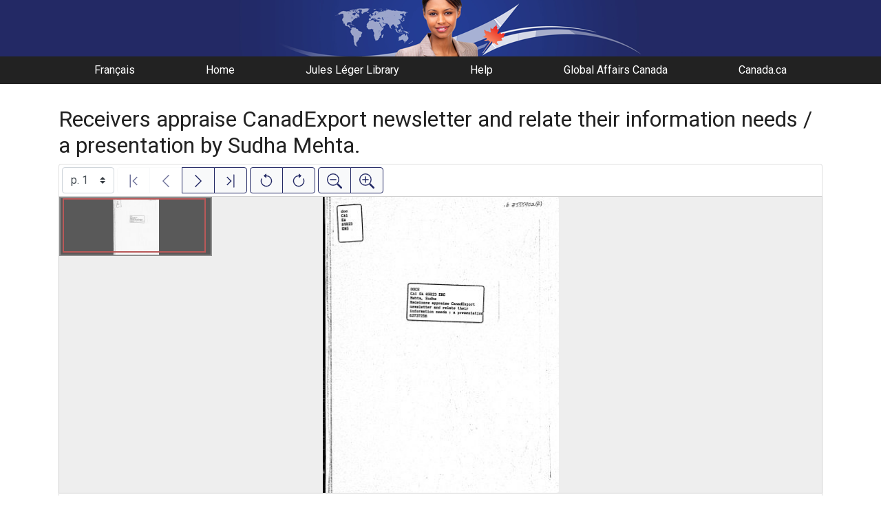

--- FILE ---
content_type: text/html; charset=UTF-8
request_url: https://gac.canadiana.ca/view/ooe.b3555902E
body_size: 38018
content:
<!doctype html>
<html id="html" lang="en" class="vh-100">
  <head>
    <title>Receivers appraise CanadExport newsletter and r... - Global Affairs Canada Digital Library</title>
    <meta charset="utf-8" />
    <meta name="viewport" content="width=device-width, initial-scale=1" />
    <meta name="robots" content="index, nofollow" />
    <meta name="description" content="Receivers appraise CanadExport newsletter and relate their information needs / a presentation by Sudha Mehta. : Ottawa : Contemporary Research Centre Limited, 1989. : Mehta, Sudha.; Canada. Dept. of External Affairs.; Contemporary Research Centre Limited." />
    <meta name="author" content="Canadiana" />
    <link href="https://fonts.googleapis.com/css?family=Roboto&amp;display=swap" rel="stylesheet">
    <link rel="stylesheet" href="https://gac.canadiana.ca/static/css/dfait.css?cssr=16" />
    <link rel="icon" href="https://gac.canadiana.ca/static/images/icons/32.png" sizes="32x32" />
    <link rel="icon" href="https://gac.canadiana.ca/static/images/icons/128.png" sizes="128x128" />
    <link rel="icon" href="https://gac.canadiana.ca/static/images/icons/192.png" sizes="192x192" />
    <link rel="shortcut icon" href="https://gac.canadiana.ca/static/images/icons/196.png" sizes="196x196" />
    <link rel="apple-touch-icon" href="https://gac.canadiana.ca/static/images/icons/152.png" sizes="152x152" />
    <link rel="apple-touch-icon" href="https://gac.canadiana.ca/static/images/icons/180.png" sizes="180x180" />
    <meta name="theme-color" content="#1d808b" />
  </head>
  <body class="d-flex flex-column vh-100 action-view-index">
    <a href="#main" id="skipLink">Skip to main content</a>
    <header>
      
    	<a class="banner" href="/"><span class="sr-only">Global Affairs Canada Digital Library</span></a>
    	<nav>
    		<ul class="container">
    			<li><a href="https://gac.canadiana.ca/view/ooe.b3555902E?usrlang=fr">Français</a></li>
    			<li><a href="/">Home</a></li>
    			<li><a href="https://www.international.gc.ca/gac-amc/programs-programmes/jll-bjl/index.aspx?lang=eng">Jules Léger Library</a></li>
    			<li><a href="/search-tips">Help</a></li>
    			<li><a href="https://www.international.gc.ca/global-affairs-affaires-mondiales/home-accueil.aspx?lang=eng">Global Affairs Canada</a></li>
    			<li><a href="https://www.canada.ca/en.html">Canada.ca</a></li>
    		</ul>
    	</nav>
    </header>
    <main role="main" id="main" class="flex-grow-1">
      
      
      
       
      <div class="container-md">
        
      
        <h2 class="mt-3">
          
                  Receivers appraise CanadExport newsletter and relate their information needs / a presentation by Sudha Mehta.
          
        </h2>
      
        <p class="sr-only">This digital collection contains images of historical texts. Alternative text is not available for these images.</p>
      <section id="pvPane" class="mb-3">
        <nav id="pvToolbar" aria-label="Viewer controls" class="btn-toolbar form-inline px-1 pb-1" data-seq="1" data-total="30" data-pkey="ooe.b3555902E" data-portal-name="Global Affairs Canada Digital Library" data-document-label="Receivers appraise CanadExport newsletter and r..." data-load-error="There was an error retrieving this image.">
        <select id="pvPageSelect" class="custom-select mr-1 mt-1" style="width:auto" aria-label="Select image" name="seq" data-toggle="tooltip" title="Select image" disabled>
          <option id="seq1" data-uri="https://image-tor.canadiana.ca/iiif/2/69429%2Fc0nk3632h94g/info.json" data-download="https://swift.canadiana.ca/v1/AUTH_crkn/access-files/69429/c0nk3632h94g.pdf?filename=ooe.b3555902E.1.pdf&temp_url_expires=1768506990&temp_url_sig=2f93d7236d3e1776f295213091a3e79a305ed24b" value="1" selected>p. 1</option>
          <option id="seq2" data-uri="https://image-tor.canadiana.ca/iiif/2/69429%2Fc0ht2g94vj0x/info.json" data-download="https://swift.canadiana.ca/v1/AUTH_crkn/access-files/69429/c0ht2g94vj0x.pdf?filename=ooe.b3555902E.2.pdf&temp_url_expires=1768506990&temp_url_sig=2d712036c47addfa1ba48e1a3685b3acf0e25d64" value="2">p. 2</option>
          <option id="seq3" data-uri="https://image-tor.canadiana.ca/iiif/2/69429%2Fc0d21rh76r97/info.json" data-download="https://swift.canadiana.ca/v1/AUTH_crkn/access-files/69429/c0d21rh76r97.pdf?filename=ooe.b3555902E.3.pdf&temp_url_expires=1768506990&temp_url_sig=64e4ea3623b6bdb2b6c19fcc029fff0e1beacf83" value="3">p. 3</option>
          <option id="seq4" data-uri="https://image-tor.canadiana.ca/iiif/2/69429%2Fc08911q9k07r/info.json" data-download="https://swift.canadiana.ca/v1/AUTH_crkn/access-files/69429/c08911q9k07r.pdf?filename=ooe.b3555902E.4.pdf&temp_url_expires=1768506990&temp_url_sig=251ee0c395c390efaaeec2b9ddc5eba02ef3133d" value="4">p. 4</option>
          <option id="seq5" data-uri="https://image-tor.canadiana.ca/iiif/2/69429%2Fc04j09z1x750/info.json" data-download="https://swift.canadiana.ca/v1/AUTH_crkn/access-files/69429/c04j09z1x750.pdf?filename=ooe.b3555902E.5.pdf&temp_url_expires=1768506990&temp_url_sig=2b257deb306347c813b0818228f289ee5e511bc5" value="5">p. 5</option>
          <option id="seq6" data-uri="https://image-tor.canadiana.ca/iiif/2/69429%2Fc00v89j73m4g/info.json" data-download="https://swift.canadiana.ca/v1/AUTH_crkn/access-files/69429/c00v89j73m4g.pdf?filename=ooe.b3555902E.6.pdf&temp_url_expires=1768506990&temp_url_sig=3349a4a8d05997d1a5fb4b0267a8afb7ad8cd108" value="6">p. 6</option>
          <option id="seq7" data-uri="https://image-tor.canadiana.ca/iiif/2/69429%2Fc0w37kr9g971/info.json" data-download="https://swift.canadiana.ca/v1/AUTH_crkn/access-files/69429/c0w37kr9g971.pdf?filename=ooe.b3555902E.7.pdf&temp_url_expires=1768506990&temp_url_sig=46ae4102055fc57a521624f015bbcbdf08b66f05" value="7">p. 7</option>
          <option id="seq8" data-uri="https://image-tor.canadiana.ca/iiif/2/69429%2Fc0rb6w01tj43/info.json" data-download="https://swift.canadiana.ca/v1/AUTH_crkn/access-files/69429/c0rb6w01tj43.pdf?filename=ooe.b3555902E.8.pdf&temp_url_expires=1768506990&temp_url_sig=8c8b707447a9f7609e8ebce567bd42e5d1357a16" value="8">p. 8</option>
          <option id="seq9" data-uri="https://image-tor.canadiana.ca/iiif/2/69429%2Fc0mk65645s2k/info.json" data-download="https://swift.canadiana.ca/v1/AUTH_crkn/access-files/69429/c0mk65645s2k.pdf?filename=ooe.b3555902E.9.pdf&temp_url_expires=1768506990&temp_url_sig=b3430b782e1953966aa24b135e2b1fcc4e0704ad" value="9">p. 9</option>
          <option id="seq10" data-uri="https://image-tor.canadiana.ca/iiif/2/69429%2Fc0gt5fd6j10q/info.json" data-download="https://swift.canadiana.ca/v1/AUTH_crkn/access-files/69429/c0gt5fd6j10q.pdf?filename=ooe.b3555902E.10.pdf&temp_url_expires=1768506990&temp_url_sig=f833a661f2ad6ddd1c22ca771ece24db06edcc3e" value="10">p. 10</option>
          <option id="seq11" data-uri="https://image-tor.canadiana.ca/iiif/2/69429%2Fc0c24qm8w77c/info.json" data-download="https://swift.canadiana.ca/v1/AUTH_crkn/access-files/69429/c0c24qm8w77c.pdf?filename=ooe.b3555902E.11.pdf&temp_url_expires=1768506990&temp_url_sig=5215e479c780435eba8616a25b6760fb9c5b64d8" value="11">p. 11</option>
          <option id="seq12" data-uri="https://image-tor.canadiana.ca/iiif/2/69429%2Fc07940v17g5g/info.json" data-download="https://swift.canadiana.ca/v1/AUTH_crkn/access-files/69429/c07940v17g5g.pdf?filename=ooe.b3555902E.12.pdf&temp_url_expires=1768506990&temp_url_sig=d557e3189d77816ec59bdcfba30583146f7b2dca" value="12">p. 12</option>
          <option id="seq13" data-uri="https://image-tor.canadiana.ca/iiif/2/69429%2Fc03n20f6dv9z/info.json" data-download="https://swift.canadiana.ca/v1/AUTH_crkn/access-files/69429/c03n20f6dv9z.pdf?filename=ooe.b3555902E.13.pdf&temp_url_expires=1768506990&temp_url_sig=3e9ae82bcda41e07c636f0aada24427f122faf86" value="13">p. 13</option>
          <option id="seq14" data-uri="https://image-tor.canadiana.ca/iiif/2/69429%2Fc0zw18n8sk0q/info.json" data-download="https://swift.canadiana.ca/v1/AUTH_crkn/access-files/69429/c0zw18n8sk0q.pdf?filename=ooe.b3555902E.14.pdf&temp_url_expires=1768506990&temp_url_sig=cda02c771c8e8ac2cea2c9b77c2297832e7d53f7" value="14">p. 14</option>
          <option id="seq15" data-uri="https://image-tor.canadiana.ca/iiif/2/69429%2Fc0v40jw14s6w/info.json" data-download="https://swift.canadiana.ca/v1/AUTH_crkn/access-files/69429/c0v40jw14s6w.pdf?filename=ooe.b3555902E.15.pdf&temp_url_expires=1768506990&temp_url_sig=b7172649adaa49d71e2d3298626396b18c28ceb7" value="15">p. 15</option>
          <option id="seq16" data-uri="https://image-tor.canadiana.ca/iiif/2/69429%2Fc0qb9v33h15g/info.json" data-download="https://swift.canadiana.ca/v1/AUTH_crkn/access-files/69429/c0qb9v33h15g.pdf?filename=ooe.b3555902E.16.pdf&temp_url_expires=1768506990&temp_url_sig=d883c5d4657379d1dc349cd2853c0a9bf1baf083" value="16">p. 16</option>
          <option id="seq17" data-uri="https://image-tor.canadiana.ca/iiif/2/69429%2Fc0kk9495v83g/info.json" data-download="https://swift.canadiana.ca/v1/AUTH_crkn/access-files/69429/c0kk9495v83g.pdf?filename=ooe.b3555902E.17.pdf&temp_url_expires=1768506990&temp_url_sig=ee08b64c039b806b43b2eee9ee054f723f4be893" value="17">p. 17</option>
          <option id="seq18" data-uri="https://image-tor.canadiana.ca/iiif/2/69429%2Fc0ft8dh86h00/info.json" data-download="https://swift.canadiana.ca/v1/AUTH_crkn/access-files/69429/c0ft8dh86h00.pdf?filename=ooe.b3555902E.18.pdf&temp_url_expires=1768506990&temp_url_sig=c45f777f54676cc328de685dc236fe3f605962ef" value="18">p. 18</option>
          <option id="seq19" data-uri="https://image-tor.canadiana.ca/iiif/2/69429%2Fc0b27pr0jq8v/info.json" data-download="https://swift.canadiana.ca/v1/AUTH_crkn/access-files/69429/c0b27pr0jq8v.pdf?filename=ooe.b3555902E.19.pdf&temp_url_expires=1768506990&temp_url_sig=5964efce41fc70b5e4746dd81c4a188881d44f8d" value="19">p. 19</option>
          <option id="seq20" data-uri="https://image-tor.canadiana.ca/iiif/2/69429%2Fc06d5pb5r41z/info.json" data-download="https://swift.canadiana.ca/v1/AUTH_crkn/access-files/69429/c06d5pb5r41z.pdf?filename=ooe.b3555902E.20.pdf&temp_url_expires=1768506990&temp_url_sig=7d7a454883f941bdf5e9b4657b14761893d9a484" value="20">p. 20</option>
          <option id="seq21" data-uri="https://image-tor.canadiana.ca/iiif/2/69429%2Fc02n4zj83b8s/info.json" data-download="https://swift.canadiana.ca/v1/AUTH_crkn/access-files/69429/c02n4zj83b8s.pdf?filename=ooe.b3555902E.21.pdf&temp_url_expires=1768506990&temp_url_sig=36c9fcf319448de0f18dc1d0637891cc1c6e0395" value="21">p. 21</option>
          <option id="seq22" data-uri="https://image-tor.canadiana.ca/iiif/2/69429%2Fc0xw47s0g188/info.json" data-download="https://swift.canadiana.ca/v1/AUTH_crkn/access-files/69429/c0xw47s0g188.pdf?filename=ooe.b3555902E.22.pdf&temp_url_expires=1768506990&temp_url_sig=57b7256d7ac6daa64599bd1a240ef966229ec725" value="22">p. 22</option>
          <option id="seq23" data-uri="https://image-tor.canadiana.ca/iiif/2/69429%2Fc0t43j02t851/info.json" data-download="https://swift.canadiana.ca/v1/AUTH_crkn/access-files/69429/c0t43j02t851.pdf?filename=ooe.b3555902E.23.pdf&temp_url_expires=1768506990&temp_url_sig=9cdc13842c7d6496bb2b8d5f34c76115da74ebf9" value="23">p. 23</option>
          <option id="seq24" data-uri="https://image-tor.canadiana.ca/iiif/2/69429%2Fc0pc2t655h59/info.json" data-download="https://swift.canadiana.ca/v1/AUTH_crkn/access-files/69429/c0pc2t655h59.pdf?filename=ooe.b3555902E.24.pdf&temp_url_expires=1768506990&temp_url_sig=6ac9736b841b739ddac5569668fe1d963ef80044" value="24">p. 24</option>
          <option id="seq25" data-uri="https://image-tor.canadiana.ca/iiif/2/69429%2Fc0jm23d7hr4w/info.json" data-download="https://swift.canadiana.ca/v1/AUTH_crkn/access-files/69429/c0jm23d7hr4w.pdf?filename=ooe.b3555902E.25.pdf&temp_url_expires=1768506990&temp_url_sig=b4d68adda115af7f0f7153bec05e5adee5a39255" value="25">p. 25</option>
          <option id="seq26" data-uri="https://image-tor.canadiana.ca/iiif/2/69429%2Fc0dv1cm9w021/info.json" data-download="https://swift.canadiana.ca/v1/AUTH_crkn/access-files/69429/c0dv1cm9w021.pdf?filename=ooe.b3555902E.26.pdf&temp_url_expires=1768506990&temp_url_sig=ac2508dbc9dedc2ffd68578202806568f76c746c" value="26">p. 26</option>
          <option id="seq27" data-uri="https://image-tor.canadiana.ca/iiif/2/69429%2Fc0959c752c1f/info.json" data-download="https://swift.canadiana.ca/v1/AUTH_crkn/access-files/69429/c0959c752c1f.pdf?filename=ooe.b3555902E.27.pdf&temp_url_expires=1768506990&temp_url_sig=c73e3ce691ad2f5d4941ab0b807bdc93a42497b8" value="27">p. 27</option>
          <option id="seq28" data-uri="https://image-tor.canadiana.ca/iiif/2/69429%2Fc05d8nf7dm17/info.json" data-download="https://swift.canadiana.ca/v1/AUTH_crkn/access-files/69429/c05d8nf7dm17.pdf?filename=ooe.b3555902E.28.pdf&temp_url_expires=1768506990&temp_url_sig=dc9d302270e95675a1e6e7bc806642ea969e34bc" value="28">p. 28</option>
          <option id="seq29" data-uri="https://image-tor.canadiana.ca/iiif/2/69429%2Fc01n7xn9rt8k/info.json" data-download="https://swift.canadiana.ca/v1/AUTH_crkn/access-files/69429/c01n7xn9rt8k.pdf?filename=ooe.b3555902E.29.pdf&temp_url_expires=1768506990&temp_url_sig=22ee710c7ae287649e5ea9fb7e417bd20cda8d31" value="29">p. 29</option>
          <option id="seq30" data-uri="https://image-tor.canadiana.ca/iiif/2/69429%2Fc0ww76w24h94/info.json" data-download="https://swift.canadiana.ca/v1/AUTH_crkn/access-files/69429/c0ww76w24h94.pdf?filename=ooe.b3555902E.30.pdf&temp_url_expires=1768506990&temp_url_sig=3ec95c1ee078c756dd5e980533091f26adc6a05b" value="30">p. 30</option>
        </select>
        <div class="btn-group mr-1 pt-1">
          <a id="pvFirst" class="btn btn-light btn-outline-primary  disabled" disabled title="First image" data-toggle="tooltip" data-container="#pvPane" >
        
          <svg xmlns="http://www.w3.org/2000/svg" focusable="false" width="22" height="22" fill="currentColor" viewBox="0 0 16 16">
            <path fill-rule="evenodd" d="M11.854 3.646a.5.5 0 0 1 0 .708L8.207 8l3.647 3.646a.5.5 0 0 1-.708.708l-4-4a.5.5 0 0 1 0-.708l4-4a.5.5 0 0 1 .708 0zM4.5 1a.5.5 0 0 0-.5.5v13a.5.5 0 0 0 1 0v-13a.5.5 0 0 0-.5-.5z"/>
          </svg>
          
        <span class="sr-only">First image</span>
      </a>
          <a id="pvPrevious" class="btn btn-light btn-outline-primary  disabled" disabled title="Previous image" data-toggle="tooltip" data-container="#pvPane" >
        
          <svg xmlns="http://www.w3.org/2000/svg" focusable="false" width="22" height="22" fill="currentColor" viewBox="0 0 16 16">
            <path fill-rule="evenodd" d="M11.354 1.646a.5.5 0 0 1 0 .708L5.707 8l5.647 5.646a.5.5 0 0 1-.708.708l-6-6a.5.5 0 0 1 0-.708l6-6a.5.5 0 0 1 .708 0z"/>
          </svg>
          
        <span class="sr-only">Previous image</span>
      </a>
          <a id="pvNext" class="btn btn-light btn-outline-primary " title="Next image" data-toggle="tooltip" data-container="#pvPane"  href="https://gac.canadiana.ca/view/ooe.b3555902E/2">
        
          <svg xmlns="http://www.w3.org/2000/svg" focusable="false" width="22" height="22" fill="currentColor" viewBox="0 0 16 16">
            <path fill-rule="evenodd" d="M4.646 1.646a.5.5 0 0 1 .708 0l6 6a.5.5 0 0 1 0 .708l-6 6a.5.5 0 0 1-.708-.708L10.293 8 4.646 2.354a.5.5 0 0 1 0-.708z"/>
          </svg>
          
        <span class="sr-only">Next image</span>
      </a>
          <a id="pvLast" class="btn btn-light btn-outline-primary " title="Last image" data-toggle="tooltip" data-container="#pvPane"  href="https://gac.canadiana.ca/view/ooe.b3555902E/30">
        
          <svg xmlns="http://www.w3.org/2000/svg" focusable="false" width="22" height="22" fill="currentColor" viewBox="0 0 16 16">
            <path fill-rule="evenodd" d="M4.146 3.646a.5.5 0 0 0 0 .708L7.793 8l-3.647 3.646a.5.5 0 0 0 .708.708l4-4a.5.5 0 0 0 0-.708l-4-4a.5.5 0 0 0-.708 0zM11.5 1a.5.5 0 0 1 .5.5v13a.5.5 0 0 1-1 0v-13a.5.5 0 0 1 .5-.5z"/>
          </svg>
          
        <span class="sr-only">Last image</span>
      </a>
        </div>
        <div class="btn-group mr-1 pt-1">
          <button id="pvRotateLeft" class="btn btn-light btn-outline-primary  disabled" disabled title="Rotate counterclockwise" data-toggle="tooltip" data-container="#pvPane" >
        
          <svg xmlns="http://www.w3.org/2000/svg" focusable="false" width="22" height="22" fill="currentColor" viewBox="0 0 16 16">
            <path fill-rule="evenodd" d="M8 3a5 5 0 1 1-4.546 2.914.5.5 0 0 0-.908-.417A6 6 0 1 0 8 2v1z"/>
            <path d="M8 4.466V.534a.25.25 0 0 0-.41-.192L5.23 2.308a.25.25 0 0 0 0 .384l2.36 1.966A.25.25 0 0 0 8 4.466z"/>
          </svg>
          
        <span class="sr-only">Rotate counterclockwise</span>
      </button>
          <button id="pvRotateRight" class="btn btn-light btn-outline-primary  disabled" disabled title="Rotate clockwise" data-toggle="tooltip" data-container="#pvPane" >
        
          <svg xmlns="http://www.w3.org/2000/svg" focusable="false" width="22" height="22" fill="currentColor" viewBox="0 0 16 16">
            <path fill-rule="evenodd" d="M8 3a5 5 0 1 0 4.546 2.914.5.5 0 0 1 .908-.417A6 6 0 1 1 8 2v1z"/>
            <path d="M8 4.466V.534a.25.25 0 0 1 .41-.192l2.36 1.966c.12.1.12.284 0 .384L8.41 4.658A.25.25 0 0 1 8 4.466z"/>
          </svg>
          
        <span class="sr-only">Rotate clockwise</span>
      </button>
        </div>
        <div class="btn-group mr-1 pt-1">
          <button id="pvSmaller" class="btn btn-light btn-outline-primary  disabled" disabled title="Zoom out" data-toggle="tooltip" data-container="#pvPane" >
        
          <svg xmlns="http://www.w3.org/2000/svg" focusable="false" width="22" height="22" fill="currentColor" viewBox="0 0 16 16">
            <path fill-rule="evenodd" d="M6.5 12a5.5 5.5 0 1 0 0-11 5.5 5.5 0 0 0 0 11zM13 6.5a6.5 6.5 0 1 1-13 0 6.5 6.5 0 0 1 13 0z"/>
            <path d="M10.344 11.742c.03.04.062.078.098.115l3.85 3.85a1 1 0 0 0 1.415-1.414l-3.85-3.85a1.007 1.007 0 0 0-.115-.1 6.538 6.538 0 0 1-1.398 1.4z"/>
            <path fill-rule="evenodd" d="M3 6.5a.5.5 0 0 1 .5-.5h6a.5.5 0 0 1 0 1h-6a.5.5 0 0 1-.5-.5z"/>
          </svg>
          
        <span class="sr-only">Zoom out</span>
      </button>
          <button id="pvBigger" class="btn btn-light btn-outline-primary  disabled" disabled title="Zoom in" data-toggle="tooltip" data-container="#pvPane" >
        
          <svg xmlns="http://www.w3.org/2000/svg" focusable="false" width="22" height="22" fill="currentColor" viewBox="0 0 16 16">
            <path fill-rule="evenodd" d="M6.5 12a5.5 5.5 0 1 0 0-11 5.5 5.5 0 0 0 0 11zM13 6.5a6.5 6.5 0 1 1-13 0 6.5 6.5 0 0 1 13 0z"/>
            <path d="M10.344 11.742c.03.04.062.078.098.115l3.85 3.85a1 1 0 0 0 1.415-1.414l-3.85-3.85a1.007 1.007 0 0 0-.115-.1 6.538 6.538 0 0 1-1.398 1.4z"/>
            <path fill-rule="evenodd" d="M6.5 3a.5.5 0 0 1 .5.5V6h2.5a.5.5 0 0 1 0 1H7v2.5a.5.5 0 0 1-1 0V7H3.5a.5.5 0 0 1 0-1H6V3.5a.5.5 0 0 1 .5-.5z"/>
          </svg>
          
        <span class="sr-only">Zoom in</span>
      </button>
        </div>
      </nav>
      
      
        <section id="pvImageContainer">
          <div id="pvImageInner">
            <noscript><a href="https://image-tor.canadiana.ca/iiif/2/69429%2Fc0nk3632h94g/full/max/0/default.jpg" target="_blank">p. 1</a></noscript>
          </div>
          <aside id="pvSearch" class="pv-overlay px-3 pt-3 hidden">
            
      
      
      <form class="row" id="keywordSearch" method="POST" action="https://gac.canadiana.ca/search/post">
      
        <input type="hidden" name="pkey" value="ooe.b3555902E" />
        <input type="hidden" name="handler" value="page" />
        <input type="hidden" name="so" value="seq" />
        <div class="col-md-12 form-inline">
          <label for="query" class="mr-1">Search within this document:</label>
          <div class="input-group mb-3">
            <input type="text" id="query" class="form-control" name="q" value="" />
            <div class="input-group-append">
              <button type="submit" class="btn btn-primary" value="keyword_search">Search</button>
            </div>
          </div>
          <p
        class="matching-pages"
        data-query=""
        data-pkey="ooe.b3555902E"
      >
        <span class="matching-pages-results"></span>
        <span class="matching-pages-searching" style="display: none"
          >Searching for matching images...
          <img src="/static/images/loader.gif" class="loader" alt=""
        /></span>
      </p>
      
        </div>
      
      </form>
      
      
          </aside>
        </section>
        <nav id="pvToolbarBottom" aria-label="Viewer controls" class="btn-toolbar form-inline px-1">
        <span data-toggle="tooltip" title="Show/hide full-text search" >
      <button id="pvSearchToggle" data-seq="1" data-slug="ooe.b3555902E" data-url="" class="btn btn-light btn-outline-primary mr-1 my-1" data-container="#pvPane" >
        
          <svg xmlns="http://www.w3.org/2000/svg" focusable="false" width="22" height="22" fill="currentColor" viewBox="0 0 16 16">
            <path d="M11.742 10.344a6.5 6.5 0 1 0-1.397 1.398h-.001c.03.04.062.078.098.115l3.85 3.85a1 1 0 0 0 1.415-1.414l-3.85-3.85a1.007 1.007 0 0 0-.115-.1zM12 6.5a5.5 5.5 0 1 1-11 0 5.5 5.5 0 0 1 11 0z"/>
          </svg>
        
        <span class="sr-only">Show/hide full-text search</span>
      </button>
      </span>
        <span data-toggle="tooltip" title="Open full-size image in new tab" >
      <a id="pvFullImage" data-seq="1" data-slug="ooe.b3555902E" data-url="" class="btn btn-light btn-outline-primary mr-1 my-1" data-container="#pvPane"  href="https://image-tor.canadiana.ca/iiif/2/69429%2Fc0nk3632h94g/full/max/0/default.jpg" target="_blank">
        
        <svg xmlns="http://www.w3.org/2000/svg" width="16" height="16" fill="currentColor" class="bi bi-box-arrow-up-right" viewBox="0 0 16 16">
          <path fill-rule="evenodd" d="M8.636 3.5a.5.5 0 0 0-.5-.5H1.5A1.5 1.5 0 0 0 0 4.5v10A1.5 1.5 0 0 0 1.5 16h10a1.5 1.5 0 0 0 1.5-1.5V7.864a.5.5 0 0 0-1 0V14.5a.5.5 0 0 1-.5.5h-10a.5.5 0 0 1-.5-.5v-10a.5.5 0 0 1 .5-.5h6.636a.5.5 0 0 0 .5-.5z"/>
          <path fill-rule="evenodd" d="M16 .5a.5.5 0 0 0-.5-.5h-5a.5.5 0 0 0 0 1h3.793L6.146 9.146a.5.5 0 1 0 .708.708L15 1.707V5.5a.5.5 0 0 0 1 0v-5z"/>
        </svg>
        
        <span class="sr-only">Open full-size image in new tab</span>
      </a>
      </span>
        <span data-toggle="tooltip" title="Download full-size image in JPG format" >
      <button id="pvFullImageDownload" data-seq="1" data-slug="ooe.b3555902E" data-url="https://image-tor.canadiana.ca/iiif/2/69429%2Fc0nk3632h94g/full/max/0/default.jpg" class="btn btn-light btn-outline-primary mr-1 my-1" data-container="#pvPane" >
        
        <svg xmlns="http://www.w3.org/2000/svg" width="23" height="23" fill="currentColor" class="bi bi-filetype-jpg" viewBox="0 0 16 16">
          <path fill-rule="evenodd" d="M14 4.5V14a2 2 0 0 1-2 2h-1v-1h1a1 1 0 0 0 1-1V4.5h-2A1.5 1.5 0 0 1 9.5 3V1H4a1 1 0 0 0-1 1v9H2V2a2 2 0 0 1 2-2h5.5L14 4.5Zm-4.34 8.132c.076.153.123.317.14.492h-.776a.797.797 0 0 0-.097-.249.689.689 0 0 0-.17-.19.707.707 0 0 0-.237-.126.96.96 0 0 0-.299-.044c-.285 0-.507.1-.665.302-.156.201-.234.484-.234.85v.498c0 .234.032.439.097.615a.881.881 0 0 0 .304.413.87.87 0 0 0 .519.146.967.967 0 0 0 .457-.096.67.67 0 0 0 .272-.264c.06-.11.091-.23.091-.363v-.255H8.24v-.59h1.576v.798c0 .193-.032.377-.097.55a1.29 1.29 0 0 1-.293.458 1.37 1.37 0 0 1-.495.313c-.197.074-.43.111-.697.111a1.98 1.98 0 0 1-.753-.132 1.447 1.447 0 0 1-.533-.377 1.58 1.58 0 0 1-.32-.58 2.482 2.482 0 0 1-.105-.745v-.506c0-.362.066-.678.2-.95.134-.271.328-.482.582-.633.256-.152.565-.228.926-.228.238 0 .45.033.636.1.187.066.347.158.48.275.133.117.238.253.314.407ZM0 14.786c0 .164.027.319.082.465.055.147.136.277.243.39.11.113.245.202.407.267.164.062.354.093.569.093.42 0 .748-.115.984-.345.238-.23.358-.566.358-1.005v-2.725h-.791v2.745c0 .202-.046.357-.138.466-.092.11-.233.164-.422.164a.499.499 0 0 1-.454-.246.577.577 0 0 1-.073-.27H0Zm4.92-2.86H3.322v4h.791v-1.343h.803c.287 0 .531-.057.732-.172.203-.118.358-.276.463-.475.108-.201.161-.427.161-.677 0-.25-.052-.475-.158-.677a1.176 1.176 0 0 0-.46-.477c-.2-.12-.443-.179-.732-.179Zm.546 1.333a.795.795 0 0 1-.085.381.574.574 0 0 1-.238.24.794.794 0 0 1-.375.082H4.11v-1.406h.66c.218 0 .389.06.512.182.123.12.185.295.185.521Z"/>
        </svg>
        
        <span class="sr-only">Download full-size image in JPG format</span>
      </button>
      </span>
      
      <span data-toggle="tooltip" title="Download PDF (single image)" >
      <a id="pvDownloadSingle" data-seq="1" data-slug="ooe.b3555902E" data-url="" class="btn btn-light btn-outline-primary mr-1 my-1" data-container="#pvPane"  href="https://swift.canadiana.ca/v1/AUTH_crkn/access-files/69429/c0nk3632h94g.pdf?filename=ooe.b3555902E.1.pdf&temp_url_expires=1768506990&temp_url_sig=2f93d7236d3e1776f295213091a3e79a305ed24b">
        
        <svg xmlns="http://www.w3.org/2000/svg" focusable="false" width="22" height="22" fill="currentColor" viewBox="0 0 16 16">
          <path fill-rule="evenodd" d="M14 4.5V14a2 2 0 0 1-2 2h-1v-1h1a1 1 0 0 0 1-1V4.5h-2A1.5 1.5 0 0 1 9.5 3V1H4a1 1 0 0 0-1 1v9H2V2a2 2 0 0 1 2-2h5.5L14 4.5ZM1.6 11.85H0v3.999h.791v-1.342h.803c.287 0 .531-.057.732-.173.203-.117.358-.275.463-.474a1.42 1.42 0 0 0 .161-.677c0-.25-.053-.476-.158-.677a1.176 1.176 0 0 0-.46-.477c-.2-.12-.443-.179-.732-.179Zm.545 1.333a.795.795 0 0 1-.085.38.574.574 0 0 1-.238.241.794.794 0 0 1-.375.082H.788V12.48h.66c.218 0 .389.06.512.181.123.122.185.296.185.522Zm1.217-1.333v3.999h1.46c.401 0 .734-.08.998-.237a1.45 1.45 0 0 0 .595-.689c.13-.3.196-.662.196-1.084 0-.42-.065-.778-.196-1.075a1.426 1.426 0 0 0-.589-.68c-.264-.156-.599-.234-1.005-.234H3.362Zm.791.645h.563c.248 0 .45.05.609.152a.89.89 0 0 1 .354.454c.079.201.118.452.118.753a2.3 2.3 0 0 1-.068.592 1.14 1.14 0 0 1-.196.422.8.8 0 0 1-.334.252 1.298 1.298 0 0 1-.483.082h-.563v-2.707Zm3.743 1.763v1.591h-.79V11.85h2.548v.653H7.896v1.117h1.606v.638H7.896Z"/>
        </svg>
      
      
        <span class="sr-only">Download PDF (single image)</span>
      </a>
      </span>
      
      
      <span data-toggle="tooltip" title="Download PDF (full document)" >
      <a id="pvDownloadFull" data-seq="1" data-slug="ooe.b3555902E" data-url="" class="btn btn-light btn-outline-primary mr-1 my-1" data-container="#pvPane"  href="https://swift.canadiana.ca/v1/AUTH_crkn/access-files/69429/m0qf8jd4ss72.pdf?filename=ooe.b3555902E.pdf&temp_url_expires=1768506991&temp_url_sig=150b7392ebc91b07d08b8f8ace3331823a6562d5">
        
        <svg xmlns="http://www.w3.org/2000/svg" focusable="false" width="20" height="20" fill="currentColor" viewBox="0 0 16 16">
          <path fill-rule="evenodd" d="M14 6.5V14a2 2 0 0 1-2 2h-1v-1h1a1 1 0 0 0 1-1V6.5h-2A1.5 1.5 0 0 1 9.5 5V3H4a1 1 0 0 0-1 1v7H2V4c0-1.105.9-1.9 2-2h5.5ZM1.6 11.85H0v3.999h.791v-1.342h.803c.287 0 .531-.057.732-.173.203-.117.358-.275.463-.474a1.42 1.42 0 0 0 .161-.677c0-.25-.053-.476-.158-.677a1.176 1.176 0 0 0-.46-.477c-.2-.12-.443-.179-.732-.179Zm.545 1.333a.795.795 0 0 1-.085.38.574.574 0 0 1-.238.241.794.794 0 0 1-.375.082H.788V12.48h.66c.218 0 .389.06.512.181.123.122.185.296.185.522zm1.217-1.333v3.999h1.46c.401 0 .734-.08.998-.237a1.45 1.45 0 0 0 .595-.689c.13-.3.196-.662.196-1.084 0-.42-.065-.778-.196-1.075a1.426 1.426 0 0 0-.589-.68c-.264-.156-.599-.234-1.005-.234Zm.791.645h.563c.248 0 .45.05.609.152a.89.89 0 0 1 .354.454c.079.201.118.452.118.753a2.3 2.3 0 0 1-.068.592 1.14 1.14 0 0 1-.196.422.8.8 0 0 1-.334.252 1.298 1.298 0 0 1-.483.082h-.563Zm3.743 1.763v1.591h-.79V11.85h2.548v.653H7.896v1.117h1.606v.638z"/>
          <path fill-rule="evenodd" d="M8.5 1H4C2.502 1 1 2.504 1 4v7H0V4c0-2 2-4 4-4h3.5z"/>
        </svg>
      
        <span class="sr-only">Download PDF (full document)</span>
      </a>
      </span>
      
      
        (562K) 
      
        
        <div class="ml-auto">
          <span data-toggle="tooltip" title="Enter fullscreen" >
      <button id="pvFullscreenEnter" data-seq="1" data-slug="ooe.b3555902E" data-url="" class="btn btn-light btn-outline-primary mr-1 my-1 disabled" disabled data-container="#pvPane" >
        
            <svg xmlns="http://www.w3.org/2000/svg" focusable="false" width="22" height="22" fill="currentColor" viewBox="0 0 16 16">
              <path d="M1.5 1a.5.5 0 0 0-.5.5v4a.5.5 0 0 1-1 0v-4A1.5 1.5 0 0 1 1.5 0h4a.5.5 0 0 1 0 1h-4zM10 .5a.5.5 0 0 1 .5-.5h4A1.5 1.5 0 0 1 16 1.5v4a.5.5 0 0 1-1 0v-4a.5.5 0 0 0-.5-.5h-4a.5.5 0 0 1-.5-.5zM.5 10a.5.5 0 0 1 .5.5v4a.5.5 0 0 0 .5.5h4a.5.5 0 0 1 0 1h-4A1.5 1.5 0 0 1 0 14.5v-4a.5.5 0 0 1 .5-.5zm15 0a.5.5 0 0 1 .5.5v4a1.5 1.5 0 0 1-1.5 1.5h-4a.5.5 0 0 1 0-1h4a.5.5 0 0 0 .5-.5v-4a.5.5 0 0 1 .5-.5z"/>
            </svg>
          
        <span class="sr-only">Enter fullscreen</span>
      </button>
      </span>
          <span data-toggle="tooltip" title="Exit fullscreen" >
      <button id="pvFullscreenExit" data-seq="1" data-slug="ooe.b3555902E" data-url="" class="btn btn-light btn-outline-primary mr-1 my-1 hidden" data-container="#pvPane" >
        
            <svg xmlns="http://www.w3.org/2000/svg" focusable="false" width="22" height="22" fill="currentColor" viewBox="0 0 16 16">
              <path d="M5.5 0a.5.5 0 0 1 .5.5v4A1.5 1.5 0 0 1 4.5 6h-4a.5.5 0 0 1 0-1h4a.5.5 0 0 0 .5-.5v-4a.5.5 0 0 1 .5-.5zm5 0a.5.5 0 0 1 .5.5v4a.5.5 0 0 0 .5.5h4a.5.5 0 0 1 0 1h-4A1.5 1.5 0 0 1 10 4.5v-4a.5.5 0 0 1 .5-.5zM0 10.5a.5.5 0 0 1 .5-.5h4A1.5 1.5 0 0 1 6 11.5v4a.5.5 0 0 1-1 0v-4a.5.5 0 0 0-.5-.5h-4a.5.5 0 0 1-.5-.5zm10 1a1.5 1.5 0 0 1 1.5-1.5h4a.5.5 0 0 1 0 1h-4a.5.5 0 0 0-.5.5v4a.5.5 0 0 1-1 0v-4z"/>
            </svg>
          
        <span class="sr-only">Exit fullscreen</span>
      </button>
      </span>
        </div>
      </nav>
      
      
        <p id="pvLoading" class="loading hidden p-3">Loading...</p>
        <p id="pvError" class="hidden p-3">There was an error retrieving this image.</p>
      </section>
      
      
      
        <p>
        <span class="">
      	<span class="text-aligned">
      		<svg xmlns="http://www.w3.org/2000/svg" focusable="false" width="21" height="22" fill="currentColor" viewBox="0 0 16 16">
      			<path d="M8 15A7 7 0 1 1 8 1a7 7 0 0 1 0 14zm0 1A8 8 0 1 0 8 0a8 8 0 0 0 0 16z"/>
      			<path d="M5.255 5.786a.237.237 0 0 0 .241.247h.825c.138 0 .248-.113.266-.25.09-.656.54-1.134 1.342-1.134.686 0 1.314.343 1.314 1.168 0 .635-.374.927-.965 1.371-.673.489-1.206 1.06-1.168 1.987l.003.217a.25.25 0 0 0 .25.246h.811a.25.25 0 0 0 .25-.25v-.105c0-.718.273-.927 1.01-1.486.609-.463 1.244-.977 1.244-2.056 0-1.511-1.276-2.241-2.673-2.241-1.267 0-2.655.59-2.75 2.286zm1.557 5.763c0 .533.425.927 1.01.927.609 0 1.028-.394 1.028-.927 0-.552-.42-.94-1.029-.94-.584 0-1.009.388-1.009.94z"/>
      		</svg>
      	</span>
      	<span>For help and additional download options, please see our <a href="https://www.crkn-rcdr.ca/en/navigating-collections" target="_blank">documentation</a> <!--Help--></span>
      </span>
      
        </p>
      
        
      
      
      	<div>
      				  <span class="text-aligned" data-toggle="tooltip" data-placement="right" title="Canadiana uses OCR (optical character recognition) to provide full-text search for printed documents.">
      		    <svg enable-background="new 0 0 50 50" height="20" width="20" id="Layer_1" version="1.1" viewBox="0 0 50 50"  xml:space="preserve" xmlns="http://www.w3.org/2000/svg" xmlns:xlink="http://www.w3.org/1999/xlink"><circle cx="25" cy="25" fill="none" r="24" stroke="#000000" stroke-linecap="round" stroke-miterlimit="10" stroke-width="3"/><rect fill="none" height="50" width="50"/><path d="M23.779,16.241c-0.216,0-0.357-0.144-0.357-0.359v-2.618c0-0.215,0.142-0.359,0.357-0.359h2.439  c0.215,0,0.359,0.144,0.359,0.359v2.618c0,0.215-0.145,0.359-0.359,0.359H23.779z M23.852,37.293c-0.215,0-0.358-0.143-0.358-0.358  V20.473c0-0.215,0.144-0.359,0.358-0.359h2.295c0.216,0,0.359,0.144,0.359,0.359v16.462c0,0.216-0.144,0.358-0.359,0.358H23.852z"/></svg>
      		    <span class="sr-only">Help</span>
      	      </span>
      		  Ottawa : Contemporary Research Centre Limited, 1989.; 30 images with full-text search
      			</div>
      
      
        <br/>
      
        
      
      
      <div class="card mb-3">
        <h3 class="card-header">Document Record</h3>
        <dl class="row px-4 py-3 mb-0">
          
      
      
        <dt class="col-md-3">Creator</dt>
        <dd class="col-md-9">
          
            
            
            
              
                <a href="https://gac.canadiana.ca/search?q0.0=au%3A%22Mehta%2C+Sudha.%22">Mehta, Sudha.</a>
              
              <br />
            
          
            
            
            
              
                <a href="https://gac.canadiana.ca/search?q0.0=au%3A%22Canada.+Dept.+of+External+Affairs.%22">Canada. Dept. of External Affairs.</a>
              
              <br />
            
          
            
            
            
              
                <a href="https://gac.canadiana.ca/search?q0.0=au%3A%22Contemporary+Research+Centre+Limited.%22">Contemporary Research Centre Limited.</a>
              
              
            
          
        </dd>
      
      
      
      
      
        <dt class="col-md-3">Title</dt>
        <dd class="col-md-9">
          
            
            
            
              
                Receivers appraise CanadExport newsletter and relate their information needs
              
              
            
          
        </dd>
      
      
      
      
      
        <dt class="col-md-3">Published</dt>
        <dd class="col-md-9">
          
            
            
            
              
                Ottawa : Contemporary Research Centre Limited, 1989.
              
              
            
          
        </dd>
      
      
      
      
      
        <dt class="col-md-3">Identifier</dt>
        <dd class="col-md-9">
          
            
            
            
              
                CA1 EA 89R23 ENG
              
              <br />
            
          
            
            
            
              
                ooe.b3555902E
              
              <br />
            
          
            
            
            
              
                b3555902E
              
              
            
          
        </dd>
      
      
      
      
      
        <dt class="col-md-3">Subject</dt>
        <dd class="col-md-9">
          
            
            
            
              
                <a href="https://gac.canadiana.ca/search?q0.0=su%3A%22Canada.+Dept.+of+External+Affairs.%22">Canada. Dept. of External Affairs.</a>
              
              <br />
            
          
            
            
            
              
                <a href="https://gac.canadiana.ca/search?q0.0=su%3A%22CanadExport.%22">CanadExport.</a>
              
              <br />
            
          
            
            
            
              
                <a href="https://gac.canadiana.ca/search?q0.0=su%3A%22Canada+--+Commerce.%22">Canada -- Commerce.</a>
              
              
            
          
        </dd>
      
      
      
      
      
      
      
      
      
      
      
      
      
        <dt class="col-md-3">Notes</dt>
        <dd class="col-md-9">
          
            
            
            
              
                Cover title.
              
              <br />
            
          
            
            
            
              
                July 5, 1989.
              
              <br />
            
          
            
            
            
              
                1 v. (unpaged) ; 28 cm.
              
              
            
          
        </dd>
      
      
      
      
      
      
        <dt class="col-md-3">Language</dt>
        <dd class="col-md-9">
          
            
            
            
              
                English
              
              
            
          
        </dd>
      
      
      
      
      
      
      
      
      
      
          
            
              <dt class="col-md-3">Persistent URL</dt>
              <dd class="col-md-9">
                
                  <a href="https://n2t.net/ark:/69429/m0qf8jd4ss72">https://n2t.net/ark:/69429/m0qf8jd4ss72</a>
                
              </dd>
            
          
        </dl>
        
         
      </div>
      
      
      </div>
    </main>
        <footer class="mt-auto bg-dark text-white text-center">
          <p class="my-3">
            <a href="https://www.international.gc.ca/global-affairs-affaires-mondiales/home-accueil.aspx?lang=eng">All content copyright © Global Affairs Canada</a><br />
            <a href="https://www.crkn-rcdr.ca/en">Produced by CRKN</a>
          </p>
        </footer>    <div id="imageCache" aria-hidden="true"></div>
<!--[if lte IE 9]>
    <div id="noFlexWarning" aria-hidden="true">
      <h2>Your browser may not be supported. Please consider downloading a more modern browser.</h2>
      <ul>
        <li><a href="https://www.mozilla.org/en-CA/firefox/new/">Mozilla Firefox</a></li>
        <li><a href-"https://www.google.com/chrome/">Google Chrome</a></li>
        <li><a href="https://www.microsoft.com/en-us/edge">Microsoft Edge</a></li>
      </ul>
    </div>
![endif]-->
    <script src="https://gac.canadiana.ca/static/js/cap.js?r=24" type="text/javascript"></script>

    <!-- Global site tag (gtag.js) - Google Analytics -->
    <script async src="https://www.googletagmanager.com/gtag/js?id=UA-162937182-2"></script>
    <script>
      window.dataLayer = window.dataLayer || [];
      function gtag(){dataLayer.push(arguments);}
      gtag('js', new Date());
      gtag('config', 'UA-162937182-2');
    </script>

  </body>


</html>
